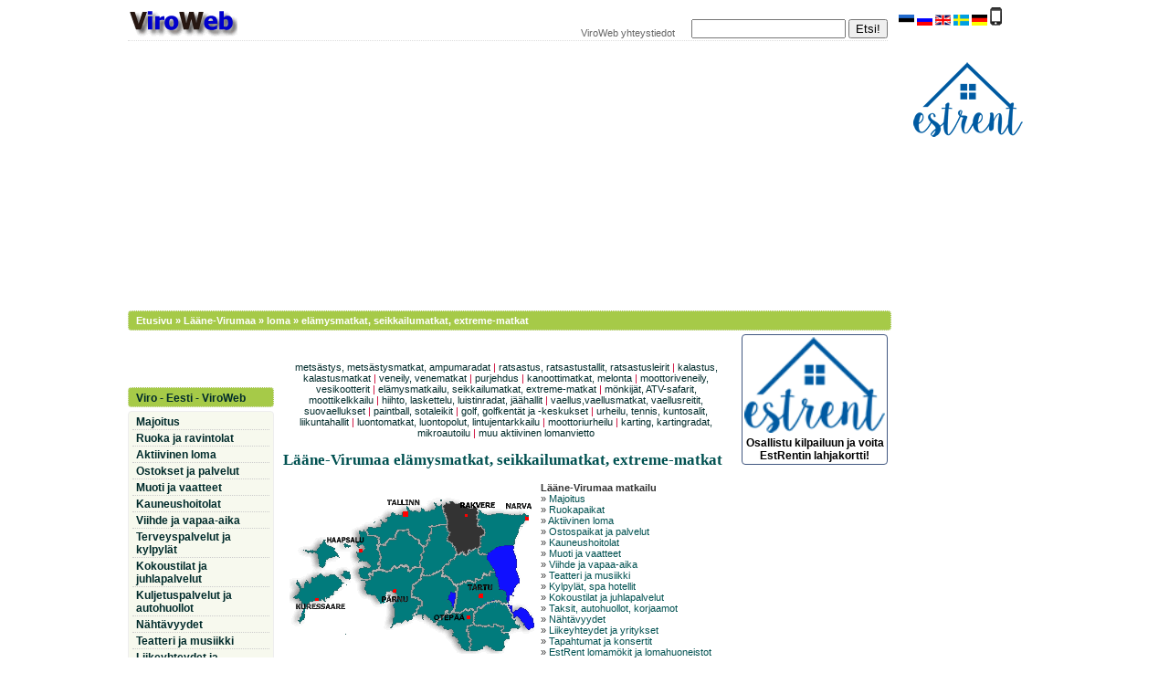

--- FILE ---
content_type: text/html; Charset=utf-8
request_url: https://www.viroweb.fi/laanevirumaa/elamys/
body_size: 9701
content:

<!DOCTYPE HTML PUBLIC "-//W3C//DTD HTML 4.0 Transitional//EN">
<html>
<head>
<title>Lääne-Virumaa el&auml;mysmatkat, seikkailumatkat, extreme-matkat | ViroWeb Lääne-Virumaa</title>
<meta name="Description" content="Lääne-Virumaa ">
<meta name="Keywords" content="Lääne-Virumaa, el&auml;mysmatkat, seikkailumatkat, extreme-matkat">
<meta http-equiv="X-UA-Compatible" content="IE=8,IE=9" />

<meta http-equiv="Content-Type" content="text/html; charset=UTF-8">
<meta http-equiv="Content-Language" content="fi">
<meta property="og:title" content="Lääne-Virumaa el&auml;mysmatkat, seikkailumatkat, extreme-matkat | ViroWeb">
<meta property="og:image" content="https://www.viroweb.fi/kuvat/vwebX.gif">
<meta property="og:url" content="https://www.viroweb.fi/laanevirumaa/?ID=elamys" />


<link rel="alternate" media="only screen and (max-width: 580px)" href="//www.viroweb.fi/laanevirumaa/viro.asp?ID=elamys" >
<link rel="canonical" href="https://www.viroweb.fi/laanevirumaa/?ID=elamys">
<META NAME="robots" content="index, follow">

 
 

<meta name="viewport" content="width=device-width, initial-scale=1" />


<link  rel="stylesheet" type="text/css" href="https://www.viroweb.fi/layout3xt.css" media="screen and (max-width : 1024px) and (orientation:landscape)"/>
<link  rel="stylesheet" type="text/css" href="https://www.viroweb.fi/stylext.css" media="screen and (max-width : 1024px) and (orientation:landscape)"/>

<link  rel="stylesheet" type="text/css" href="https://www.viroweb.fi/layout3xt.css" media="screen and (max-width : 800px) and  (orientation:portrait)"/>
<link  rel="stylesheet" type="text/css" href="https://www.viroweb.fi/stylext.css" media="screen and (min-device-width: 481px) and (max-width : 800px) and (orientation:portrait)"/>

<link href="https://www.viroweb.fi/stylex.css" rel="stylesheet"  type="text/css" media="screen and (min-width : 1025px)"/>
<link href="https://www.viroweb.fi/layout3x.css" rel="stylesheet"  type="text/css" media="screen and (min-width : 1025px)"/>
<link href="https://www.viroweb.fi/layoutprint.css"  rel="stylesheet" type="text/css" media="print">


 
 
<script type="text/javascript"  language="JavaScript" src="https://www.viroweb.fi/scriptit/browser.js">
</script>
<!-- -->
 
</head>
<body>
<div id="root">	
	<div id="main">  
<div id="viroweb1">
  <div id="col1"><a href="//www.viroweb.fi" title="Viro - Eesti - ViroWeb | matkailutietoa Virosta"><img id="logo" src="https://www.viroweb.fi/kuvat/AAVweb.png" alt="logo: Viro - Eesti - ViroWeb | matkailutietoa Virosta" border="0" width="120" height="39" align="absbottom"></a>
</div>
<div id="col2">
     <a href="//www.viroweb.fi/palaute/yht.asp">ViroWeb 
      yhteystiedot</a>
</div>
<div id="col3"> <form  method="POST" action="https://www.viroweb.fi/haku2.asp" onSubmit="return checkMainSearch(this.haku);" target="_self">
        <input  type="text"  name="haku1" size="19"  maxlength="30"  onFocus="if (value == '') value =''" onBlur="if (value == '') value = ''" 
 value="">
        <input type=submit   value="Etsi!"  name="Submit2" class="button">
      </form>
</div>
</div>




<div align="center" id="ylabanner"><script async src="//pagead2.googlesyndication.com/pagead/js/adsbygoogle.js"></script>
<!-- mukautuva -->
<ins class="adsbygoogle"
     style="display:block"
     data-ad-client="ca-pub-6512445919359122"
     data-ad-slot="2672003573"
     data-ad-format="auto"></ins>
<script>
(adsbygoogle = window.adsbygoogle || []).push({});
</script></div> <div id="menuviiva"><a href="//www.viroweb.fi">Etusivu</a> 
        &raquo; 
<a href="//www.viroweb.fi/laanevirumaa/" title="Lääne-Virumaa alkuun">Lääne-Virumaa</a>   &raquo; <a href="//www.viroweb.fi/laanevirumaa/?luokka=loma" title="Lääne-Virumaa &raquo;  loma alkuun">loma</a> 
  &raquo;  el&auml;mysmatkat, seikkailumatkat, extreme-matkat</div><div id="body">  

<div id="twocols"> <!-- twocols alkoi tästä -->
<div id="content">
      <div id="maintaulu"><div  align="center"><br><div align="center" id="banner468x60"><!-- --></div><br><div class="smallvalikko"><a href="//www.viroweb.fi/laanevirumaa/?ID=metsastys">metsästys, metsästysmatkat, ampumaradat</a> | <a href="//www.viroweb.fi/laanevirumaa/?ID=ratsastus">ratsastus, ratsastustallit, 
ratsastusleirit</a> | <a href="//www.viroweb.fi/laanevirumaa/?ID=kalastus">kalastus, 
kalastusmatkat</a> | <a href="//www.viroweb.fi/laanevirumaa/?ID=veneily">veneily, 
venematkat</a> | <a href="//www.viroweb.fi/laanevirumaa/?ID=purjehdus">purjehdus</a> | <a href="//www.viroweb.fi/laanevirumaa/?ID=kanootti">kanoottimatkat, melonta</a> | <a href="//www.viroweb.fi/laanevirumaa/?ID=vesiskootterit">moottoriveneily, vesikootterit</a> | <a href="//www.viroweb.fi/laanevirumaa/?ID=elamys">elämysmatkailu, seikkailumatkat, 
extreme-matkat</a> | <a href="//www.viroweb.fi/laanevirumaa/?ID=atv">mönkijät, 
ATV-safarit, moottikelkkailu</a> | <a href="//www.viroweb.fi/laanevirumaa/?ID=hiihto">hiihto, 
laskettelu, luistinradat, j&auml;&auml;hallit</a> | <a href="//www.viroweb.fi/laanevirumaa/?ID=vaellus">vaellus,vaellusmatkat, 
vaellusreitit, suovaellukset</a> | <a href="//www.viroweb.fi/laanevirumaa/?ID=sotaleikit">paintball, 
sotaleikit</a> | <a href="//www.viroweb.fi/laanevirumaa/?ID=golf">golf, 
golfkent&auml;t ja -keskukset</a> | <a href="//www.viroweb.fi/laanevirumaa/?ID=urheilu">urheilu, 
tennis, kuntosalit, liikuntahallit</a> | <a href="//www.viroweb.fi/laanevirumaa/?ID=luontomatkat">luontomatkat, 
luontopolut, lintujentarkkailu</a> | <a href="//www.viroweb.fi/laanevirumaa/?ID=moottori">moottoriurheilu</a> | <a href="//www.viroweb.fi/laanevirumaa/?ID=karting">karting, kartingradat, mikroautoilu</a> | <a href="//www.viroweb.fi/laanevirumaa/?ID=muutaktiivinen">muu aktiivinen lomanvietto</a></div><br><div  align="left"><h1>Lääne-Virumaa el&auml;mysmatkat, seikkailumatkat, extreme-matkat</h1></div>
          
 <div id="maakunta"> 
<table width="100%" class="karttainc">
  <tr> 
    <td width="275">
      <img src="https://www.viroweb.fi/kuvat/laanevirumaa1.gif" align="right"  border="0" usemap="#MapMap" name="MapMap" alt="kartta" width="271" height="172"><MM:BeginLock translatorClass="MM_SSI" type="ssi_comment" orig="%3C!--#include file=%22map1.inc%22 --%3E" fileRef="map1.inc" depFiles="file:///C|/viroweb/htdocs_viroweb/viro/inc/map1.inc">
 <map name="MapMap"> <area shape="circle" coords="210,108,7" href="//www.viroweb.fi/tartto/?ID=elamys"   alt="TARTTO" title="TARTTO"> 
  <area shape="circle" coords="115,104,8" href="//www.viroweb.fi/parnu/?ID=elamys"   alt="P&Auml;RNU" title="P&Auml;RNU"><area shape="circle" coords="76,59,8" href="//www.viroweb.fi/haapsalu/?ID=elamys"   alt="HAAPSALU" title="HAAPSALU"> 
  <area shape="poly" coords="210,100,214,100,217,101,218,105,218,110,218,114,216,114,217,116,222,114,225,113,230,112,234,115,238,113,238,109,238,105,234,103,228,97,228,90,228,87,226,83,220,84,218,86,216,88,214,91,209,92,204,92,199,93,195,94,189,95,185,98,185,101,185,104,185,110,184,114,182,118,179,121,176,126,183,125,188,122,192,122,198,121,201,121,206,120,211,118,213,115,207,115,205,114,201,109,201,105,204,102,207,101" href="//www.viroweb.fi/tartumaa/?ID=elamys"   alt="TARTUMAA" title="TARTUMAA"> 
  <area shape="poly" coords="203,127,202,137,211,139,216,140,223,137,227,137,236,143,236,146,241,145,243,142,250,144,244,134,236,119,225,116,213,121" href="//www.viroweb.fi/polvamaa/?ID=elamys"   alt="P&Otilde;LVAMAA" title="P&Otilde;LVAMAA"> 
  <area shape="poly" coords="159,137,171,130,185,128,187,135,195,144,196,139,192,143,194,154,196,163,194,168,184,161,180,153,176,145,170,143,161,138" href="//www.viroweb.fi/valgamaa/?ID=elamys"   alt="VALGAMAA" title="VALGAMAA"> 
  <area shape="poly" coords="89,36,91,34,95,36,100,36,104,33,104,29,112,19,115,16,115,20,117,22,125,28,137,24,139,25,140,22,138,17,137,17,140,19,143,20,152,16,155,16,161,13,166,12,167,18,171,25,153,32,153,37,149,51,129,35,126,27,125,38,104,51,99,41,91,40" href="//www.viroweb.fi/harjumaa/?ID=elamys"   alt="HARJUMAA" title="HARJUMAA"> 
  <area shape="poly" coords="135,99,148,88,154,88,162,82,163,88,171,88,181,101,175,100,173,108,175,123,168,122,161,136,146,127,138,128,149,115,144,108,135,108" href="//www.viroweb.fi/viljandimaa/?ID=elamys"   alt="VILJANDIMAA" title="VILJANDIMAA"> 
  <area shape="poly" coords="196,144,200,157,199,167,213,161,229,167,234,158,237,151,230,147,226,142,214,145,202,143" href="//www.viroweb.fi/vorumaa/?ID=elamys"   alt="V&Otilde;RUMAA" title="V&Otilde;RUMAA"> 
  <area shape="poly" coords="209,17,215,22,226,19,237,21,243,21,245,22,254,33,247,40,243,43,242,50,230,50,222,51,217,57,212,59,210,59,211,51,211,45,214,37,208,30,209,25" href="//www.viroweb.fi/idavirumaa/?ID=elamys"   alt="IDA-VIRUMAA" title="IDA-VIRUMAA"><area shape="circle" coords="259,23,9" href="//www.viroweb.fi/narva/?ID=elamys"   alt="NARVA" title="NARVA"> 
  <area shape="poly" coords="169,10,178,7,202,15,203,26,201,30,211,35,211,37,210,42,206,44,206,54,183,58,175,45,176,37,175,26,171,16" href="//www.viroweb.fi/laanevirumaa/?ID=elamys"   alt="L&Auml;&Auml;NE-VIRUMAA" title="L&Auml;&Auml;NE-VIRUMAA"> 
  <area shape="poly" coords="147,75,149,63,151,54,155,45,156,36,163,34,170,32,171,40,172,47,176,53,180,61,180,66,172,71,164,78,156,82,150,85,151,77" href="//www.viroweb.fi/jarvamaa/?ID=elamys"   alt="J&Auml;RVAMAA" title="J&Auml;RVAMAA"> 
  <area shape="poly" coords="103,68,101,74,110,77,116,73,124,72,132,73,140,74,143,61,145,58,140,49,130,43,124,37,118,44,118,48,111,48,104,53,100,53,101,65" href="//www.viroweb.fi/raplamaa/?ID=elamys"   alt="RAPLAMAA" title="RAPLAMAA"> 
  <area shape="poly" coords="169,78,183,64,191,64,203,57,204,64,212,64,218,78,212,86,197,87,184,91,182,93,176,86,174,82,169,82" href="//www.viroweb.fi/jogevamaa/?ID=elamys"   alt="JÕGEVAMAA" title="JÕGEVAMAA"> 
  <area shape="poly" coords="16,59,24,59,28,59,31,59,32,56,35,53,37,49,40,50,40,53,44,54,46,59,49,61,53,65,51,65,45,65,39,66,39,68,37,73,36,75,33,75,31,73,32,68,32,62" href="//www.viroweb.fi/hiidenmaa/?ID=elamys"   alt="HIIDENMAA" title="HIIDENMAA"> 
  <area shape="circle" coords="128,16,9" href="//www.viroweb.fi/tallinna/?ID=elamys"   alt="TALLINNA" title="TALLINNA"><area shape="poly" coords="117,112,116,116,115,119,118,120,116,123,117,125,115,131,115,133,114,136,112,141,111,143,113,142,117,139,119,138,124,137,129,135,131,134,133,132,135,130,136,126,139,122,141,119,143,117,144,114,142,111,136,111,133,110,133,107,132,104,132,100,134,96,137,91,140,90,142,89,143,86,145,80,144,77,139,77,132,79,127,78,123,77,119,77,115,79,112,80,108,80,103,79,99,81,98,83,94,85,91,87,89,89,87,92,84,98,84,103,84,105,89,106,93,107,96,110,98,112,100,112,103,112,106,112,108,112,108,109,106,102,107,98,112,94,113,94,118,94,123,95,124,100,124,103,124,107,123,110,120,113" href="//www.viroweb.fi/parnumaa/?ID=elamys"   alt="P&Auml;RNUMAA" title="P&Auml;RNUMAA"> 
  <area shape="poly" coords="75,68,77,71,82,72,85,75,83,77,77,78,75,83,77,90,78,93,84,93,85,90,89,86,93,82,95,79,99,76,99,73,99,68,99,60,96,55,96,51,96,46,93,42,89,42,85,42,85,39,79,37,78,39,78,43,78,46,76,48,73,48,64,48,60,50,59,56,62,56,64,56,68,52,72,50,76,48,81,48,83,51,84,54,84,56,84,61,84,64,84,66,79,68" href="//www.viroweb.fi/laanemaa/?ID=elamys"   alt="L&Auml;&Auml;NEMAA" title="L&Auml;&Auml;NEMAA"><area shape="poly" coords="10,140,16,136,18,129,20,122,22,121,23,106,38,104,44,114,44,111,48,106,52,103,58,101,61,97,63,92,66,85,64,82,60,83,58,89,55,90,51,88,48,88,42,89,38,88,36,87,27,87,23,92,20,95,17,100,14,100,13,96,9,96,11,102,9,108,4,111,10,113,12,116,11,122,13,123,15,127" href="//www.viroweb.fi/saarenmaa/?ID=elamys"   alt="SAARENMAA" title="SAARENMAA"><area shape="circle" coords="31,114,8" href="//www.viroweb.fi/kuressaari/?ID=elamys"   alt="KURESSAARI" title="KURESSAARI"><area shape="circle" coords="195,132,7" href="//www.viroweb.fi/otepaa/?ID=elamys"   alt="OTEP&Auml;&Auml;" title="OTEP&Auml;&Auml;"></map> 

<MM:EndLock> 
    </td>
    <td> <b><a href="//www.viroweb.fi/laanevirumaa/">L&auml;&auml;ne-Virumaa matkailu</a></b><br>
      <MM:BeginLock translatorClass="MM_SSI" type="ssi_comment" orig="%3C!--#include file=%22lyhyesti.inc%22 --%3E" fileRef="lyhyesti.inc" depFiles="file:///C|/viroweb/htdocs_viroweb/viro/inc/lyhyesti.inc"><div class="lyhyesti">&raquo; <a href="//www.viroweb.fi/laanevirumaa/?luokka=majoitus">Majoitus</a><br>
&raquo; <a href="//www.viroweb.fi/laanevirumaa/?luokka=ruoka">Ruokapaikat </a><br>
&raquo; <a href="//www.viroweb.fi/laanevirumaa/?luokka=loma">Aktiivinen loma</a><br>
&raquo; <a href="//www.viroweb.fi/laanevirumaa/?luokka=ostospaikat">Ostospaikat ja palvelut</a><br>
&raquo; <a href="//www.viroweb.fi/laanevirumaa/?luokka=kauneus">Kauneushoitolat</a><br>
&raquo; <a href="//www.viroweb.fi/laanevirumaa/?luokka=muoti">Muoti ja vaatteet</a><br>
&raquo; <a href="//www.viroweb.fi/laanevirumaa/?luokka=viihde">Viihde ja vapaa-aika</a><br>
&raquo; <a href="//www.viroweb.fi/laanevirumaa/?luokka=teatteri">Teatteri ja musiikki</a><br>
&raquo; <a href="//www.viroweb.fi/laanevirumaa/?luokka=terveys">Kylpyl&auml;t, spa hotellit</a><br>
&raquo; <a href="//www.viroweb.fi/laanevirumaa/?luokka=kokoustilat">Kokoustilat ja juhlapalvelut</a><br>
&raquo; <a href="//www.viroweb.fi/laanevirumaa/?luokka=autoilu">Taksit, autohuollot, korjaamot</a><br>
&raquo; <a href="//www.viroweb.fi/laanevirumaa/?luokka=nahtavyydet" target="_self">N&auml;ht&auml;vyydet</a><br>
&raquo; <a href="//www.viroweb.fi/laanevirumaa/?luokka=business">Liikeyhteydet ja yritykset</a><br>
&raquo; <a href="//www.viroweb.fi/viro/tapahtumat.asp?paikka=Lääne-Virumaa">Tapahtumat ja konsertit</a><br>
&raquo; <a href="https://www.estrent.fi/viro/L%C3%A4%C3%A4ne%2DVirumaa/" target="_blank"> 
EstRent lomamökit ja lomahuoneistot</a><br>
<a href="http://www.huoneisto.eu/parnu/"><font color="#FFFFFF">Pärnu huoneisto</font></a></div>
<MM:EndLock></td>
  </tr>
</table>

</div><br><br><div align="center">
 ei tietoja.  </div>
</div>
       <div class="footer">
<a href="//www.viroweb.fi/laanevirumaa/" title="Lääne-Virumaa alkuun">Lääne-Virumaa</a>   &raquo; <a href="//www.viroweb.fi/laanevirumaa/?luokka=loma" title="Lääne-Virumaa &raquo;  loma alkuun">loma</a> 
  &raquo;  el&auml;mysmatkat, seikkailumatkat, extreme-matkat</div></div>
      <div align="center"><span class="footer"><!-- --></span></div>
</div>

					<div id="navAlpha"> <div id="some">
 <!-- Aseta tämä tunniste paikkaan, jossa haluat widgetin +1-painike näkyvän. -->
<div class="g-plusone" data-size="tall" data-annotation="inline" data-width="152"></div>
<!-- Aseta tämä tunniste viimeisen widgetin +1-painike tunnisteen jälkeen. -->
<script type="text/javascript">
  window.___gcfg = {lang: 'fi'};

  (function() {
    var po = document.createElement('script'); po.type = 'text/javascript'; po.async = true;
    po.src = 'https://apis.google.com/js/platform.js';
    var s = document.getElementsByTagName('script')[0]; s.parentNode.insertBefore(po, s);
  })();
</script>

<div id="fb-root"></div>
<script>(function(d, s, id) {
  var js, fjs = d.getElementsByTagName(s)[0];
  if (d.getElementById(id)) return;
  js = d.createElement(s); js.id = id;
  js.src = "//connect.facebook.net/fi_FI/all.js#xfbml=1&appId=668003479880975";
  fjs.parentNode.insertBefore(js, fjs);
}(document, 'script', 'facebook-jssdk'));</script>
<div class="fb-like" data-href="//www.viroweb.fi/laanevirumaa/?ID=elamys" data-width="152" data-layout="button_count" data-action="like" data-show-faces="false" data-share="true"></div>
</div><br style="clear:both;"><br>
 
<ul id="submenu1">
  <li><a href="//www.viroweb.fi/"   target="_self" title="ALOITUSSIVU">Viro 
    - Eesti - ViroWeb</a></li>
</ul>

<ul id="mobile">
  <li><a href="//www.viroweb.fi/m/">ViroWeb mobiili</a></li>
</ul>
<ul id="submenu6"><li><a href="//www.viroweb.fi/?luokka=majoitus" title="HUONEISTOT, LOMAMÖKIT, HOTELLIT, HOSTELLIT, MAJATALOT, MATKAILUTILAT, TÄYSIHOITO">Majoitus</a></li><li><a href="//www.viroweb.fi/?luokka=ruoka" title="RUOKA JA JUOMA!">Ruoka ja ravintolat</a></li><li><a href="//www.viroweb.fi/?luokka=loma" title="RATSASTUS, GOLF, PURJEHDUS, KANOOTTIMATKAT...">Aktiivinen 
    loma</a></li><li><a href="//www.viroweb.fi/?luokka=ostospaikat" title="KAUPAT, OSTOSPAIKAT JA PALVELUT">Ostokset ja 
    palvelut</a></li><li><a href="//www.viroweb.fi/?luokka=muoti" title="MUOTI, VAATTEET, KENGÄT, ASUSTEET">Muoti ja vaatteet</a></li><li><a href="//www.viroweb.fi/?luokka=kauneus" title="KAUNEUSHOITOLAT, KAMPAAJAT, PARTURIT, KOSMETOLOGIT">Kauneushoitolat</a></li><li><a href="//www.viroweb.fi/?luokka=viihde" title="YÖKERHOT, KLUBIT, DISKOT, PUBIT, BAARIT, KASINOT, STRIPTIISIKLUBIT...">Viihde 
    ja vapaa-aika</a></li><li><a href="//www.viroweb.fi/?luokka=terveys" title="KYLPYLÄT, HAMMASLÄÄKÄRIT, APTEEKIT, OPTIKOT, SILMÄLASIT...">Terveyspalvelut 
    ja kylpyl&auml;t</a></li><li><a href="//www.viroweb.fi/?luokka=kokoustilat" title="KOKOUSTILAT, KOKOUSPALVELUT, JUHLAT, OHJELMAPALVELUT...">Kokoustilat 
    ja juhlapalvelut</a></li><li><a href="//www.viroweb.fi/?luokka=autoilu" title="AUTOVUOKRAAMOT, TAKSIT, BUSSIYHTIÖT, AUTOPESULAT, HUOLLOT, AUTOKAUPAT, KORJAAMOT...">Kuljetuspalvelut 
    ja autohuollot</a></li><li><a href="//www.viroweb.fi/?luokka=nahtavyydet" title="NÄHTÄVYYDET, KARTANOT, KIRKOT, MUSEOT">N&auml;ht&auml;vyydet</a></li><li><a href="//www.viroweb.fi/?luokka=teatteri" title="TEATTERIT, OOPPERA JA MUSIIKKI">Teatteri ja 
    musiikki</a></li><li><a href="//www.viroweb.fi/?luokka=business"  title="LIIKEYHTEYDET JA YRITYKSET">Liikeyhteydet 
    ja yritykset</a></li><li><a href="//www.viroweb.fi/yleistietoa/tapahtumat.asp" title="VIRON TAPAHTUMAT JA KONSERTIT">Konsertit 
    ja tapahtumat</a></li></ul>


<ul id="submenu2" >
  <li class=""><a href="//www.viroweb.fi/linkit/aikataulut.asp" target="_self" title="Helsinki - Tallinna laivat, aikataulut"> 
    Helsinki-Tallinna laivat</a></li>
  <li><a href="//www.viroweb.fi/linkit/aikataulut.asp?yhtio=Eckerö Line" title="Eckerö Line aikataulu Helsinki-Tallinna">&raquo; 
    Ecker&ouml; Line</a></li>
  <li><a href="//www.viroweb.fi/linkit/aikataulut.asp?yhtio=Tallink" title="Tallink Silja aikataulu Helsinki-Tallinna">&raquo; 
    Tallink Silja</a></li>
  <li><a href="//www.viroweb.fi/linkit/aikataulut.asp?yhtio=Viking+Line" title="Viking Line aikataulu Helsinki-Tallinna">&raquo; 
    Viking Line</a></li>
</ul>

<ul id="submenu3" ><li class=""><a href="//www.viroweb.fi/linkit/laivat.asp" title="LAIVALIIKENNE, AIKATAULUT, LAIVAT">Laivaliikenne 
    Viron saarille</a></li><li><a href="//www.viroweb.fi/yleistietoa/viro.asp" target="_self" title="TIETOA VIRON HISTORIASTA JA NYKYPÄIVÄSTÄ">Viro 
    tietoa</a></li><li><a href="http://www.ilmateenistus.ee/?lang=en" target="_blank" title="sää Virossa"><img width="36" height="14" border="0" align="bottom" src="https://www.viroweb.fi/kuvat/weather1.gif" alt="s&auml;&auml; Virossa"> 
    sää Virossa</a></li><li><a href="//www.viroweb.fi/viro/veneily.asp" title="VENEILIJÄN LINKIT VIROON">Veneilij&auml;n 
    linkit Viroon</a></li><li><a href="//www.viroweb.fi/viro1.asp?alku=A"  title="VIROWEB AASTA ÖÖHÖN...">ViroWeb 
    A-&Ouml; </a></li><li><a href="//www.viroweb.fi/haku2.asp?haku1=paikoitusalue" title="paikoitusalue">paikoitusalue</a></li></ul><div align="center" class="valikko"><style type="text/css">
@import url(https://www.google.com/cse/api/branding.css);
</style><div class="cse-branding-bottom" style="background-color:#FFFFFF;color:#000000"><div class="cse-branding-form"><div class="cse-branding-logo"><img src="https://www.google.com/images/poweredby_transparent/poweredby_FFFFFF.gif" alt="Google"></div><div class="cse-branding-text">Täsmähaku ViroWebistä</div><form action="https://www.viroweb.fi/haku.asp" id="cse-search-box"><div><input type="hidden" name="cx" value="partner-pub-6512445919359122:1370949179"><input type="hidden" name="cof" value="FORID:10"><input type="hidden" name="ie" value="UTF-8"><input type="text" name="q" size="15"><input type="submit" name="sa" value="Hae"></div></form></div></div></div><br><br><br><br>

</div>

				</div><!-- twocols loppui tähän-->	

				<div id="navBeta"><div align="center">

                           <div id="submenu4"><a href="//www.viroweb.fi/kilpailu/22026.asp"> <img src="https://www.viroweb.fi/sivut/estrent/estrent_logo.gif" width="154"  style="	-webkit-border-radius: 4px;
	-moz-border-radius: 4px;
	border-radius: 4px; border:0px; margin-bottom:4px;" alt="ViroWeb kilpailu"><br>
    Osallistu kilpailuun ja voita EstRentin lahjakortti!</a></div>  

<script async src="//pagead2.googlesyndication.com/pagead/js/adsbygoogle.js"></script>
<!-- 160x600 -->
<ins class="adsbygoogle"
     style="display:inline-block;width:160px;height:600px"
     data-ad-client="ca-pub-6512445919359122"
     data-ad-slot="9060078875"></ins>
<script>
(adsbygoogle = window.adsbygoogle || []).push({});
</script><br>
      <br>

<ul id="submenu7">
              <li><a href="//www.viroweb.fi/kontakt/index_fin.asp">Lis&auml;&auml; yritys</a></li>
        </ul>

<div align="left"> 
  <ul id="submenu5">
    <li>ViroWeb - viimeksi liittyneet</li>
    <li><img src="https://www.viroweb.fi/kuvat/halaus.gif" width="45" height="17" alt="ViroWeb viimeksi liittyneet"></li>
	<li><a href="https://www.viroweb.fi/6349/Beauty-Skin-SPA.htm">Beauty Skin SPA</a></li>
    <li><a href="https://www.viroweb.fi/4806/Guide-Service-Taxi.htm">Guide Service Taxi - Tallinna</a></li>
    <li><a href="//www.viroweb.fi/6334/GD-Beauty-Iluteenused.htm">GD Beauty kauneuspalvelut 
      - Tallinna</a> </li>
    <li><a href="//www.viroweb.fi/6332/Hotell-Sophia.htm">Hotelli Sophia - Tartto 
      </a></li>
    <li><a href="//www.viroweb.fi/3712/FK-Kardikeskus-Viimsin-sisamikroautorata.htm">FK 
      Kardikeskus - Viimsin sisämikroautorata</a></li>
    <li><a href="//www.viroweb.fi/1884/FK-Kardikeskus-mikroautorata.htm">FK Kardikeskus 
      - &Otilde;ism&auml;en mikroautorata</a></li>
    <li><a href="//www.viroweb.fi/6314/Globuss-Ainutlaatuista-viihdetta-renkailla.htm">Globuss 
      - Ainutlaatuista viihdettä renkailla</a> </li>
    <li><a href="//www.viroweb.fi/6184/Bariatric-Services.htm">Bariatric Services 
      - Tallinna</a></li>
    <li> <a href="//www.viroweb.fi/6258/Kauneussalonki-Freya-Estetica.htm">Freya 
      Estetica - kauneussalonki Tallinna</a></li>
    <li><a href="//www.viroweb.fi/1885/Triobet-mikroautorata.htm">Triobet Kardikeskus 
      - mikroautorata Tallinna</a></li>
    <li> <a href="//www.viroweb.fi/6246/DentalBeauty-hammaslaakariasema.htm">DentalBeauty 
      hammaslääkäriasema - Tallinna</a> </li>

  </ul>
</div>
<script async src="//pagead2.googlesyndication.com/pagead/js/adsbygoogle.js"></script>
<!-- 160x600 -->
<ins class="adsbygoogle"
     style="display:inline-block;width:160px;height:600px"
     data-ad-client="ca-pub-6512445919359122"
     data-ad-slot="9060078875"></ins>
<script>
(adsbygoogle = window.adsbygoogle || []).push({});
</script>
  </div></div>

	   			<div id="footer2">
<span class="footer">Viro - Eesti - ViroWeb, matkailutietoa Virosta. Copyright © 
ViroWeb 2003 - 2026</span></div>

			</div><!-- body loppui tähän-->

	</div><!-- main loppui tähän -->

	<div id="tiedosto"><div class="tulos"><div  id="estrentiframe" style="padding: 4px;"><a href="http://www.viroweb.ee"><img src="https://www.viroweb.fi/kuvat/viro.gif" width="17" height="12" align="bottom" border="0" alt="EESTI  KEELES"></a>&nbsp;<a href="http:///rus"><img src="https://www.viroweb.fi/kuvat/venaja.gif" width="17" height="12" align="bottom" border="0" alt="Russian"></a>&nbsp;<a href="http:///"><img src="https://www.viroweb.fi/kuvat/eng.gif" width="17" height="12" align="bottom" border="0" alt="IN ENGLISH"></a>&nbsp;<a href="http:///estland/"><img src="https://www.viroweb.fi/kuvat/ruotsi.gif" width="17" height="12" align="bottom" border="0" alt="PÅ SVENSKA"></a>&nbsp;<a href="http://"><img src="https://www.viroweb.fi/kuvat/de.gif" width="17" height="12" align="bottom" border="0" alt="AUF DEUTSCH"></a>&nbsp;<a href="https://www.viroweb.fi/m/"><img src="https://www.viroweb.fi/kuvat/mobile.gif" width="13" height="20" align="bottom" border="0" alt="ViroWeb mobiililaitteille"></a>

<br>
<br> <div><br></div> 
 <br> 


  <div id="estrentiframe" align="center"><a href="https://www.estrent.fi" target="_blank"><img class="roundcorner" alt="Loma-asunnot Viro" vspace="2" src="https://www.viroweb.fi/sivut/estrent/estrent_logo.gif" width="120" height="82" border="0"></a><br>
        <iframe src="https://www.estrent.fi/viro/viroweb.asp" name="wind33" width="150"  height="1400" frameborder="0" marginwidth="0" marginheight="0" scrolling="no"> 
        </iframe>
        </div>
  
   </div></div></div>	

	<div id="alafooter">
<hr>
</div> 
</div>


<script type="text/javascript">

  var _gaq = _gaq || [];
  _gaq.push(['_setAccount', 'UA-4909260-5']);
  _gaq.push(['_trackPageview']);

  (function() {
    var ga = document.createElement('script'); ga.type = 'text/javascript'; ga.async = true;

    ga.src = ('https:' == document.location.protocol ? 'https://' : 'http://') + 'stats.g.doubleclick.net/dc.js';

    var s = document.getElementsByTagName('script')[0]; s.parentNode.insertBefore(ga, s);
  })();

</script><!-- sadf s-->
</body>
</html>

--- FILE ---
content_type: text/html; charset=utf-8
request_url: https://accounts.google.com/o/oauth2/postmessageRelay?parent=https%3A%2F%2Fwww.viroweb.fi&jsh=m%3B%2F_%2Fscs%2Fabc-static%2F_%2Fjs%2Fk%3Dgapi.lb.en.2kN9-TZiXrM.O%2Fd%3D1%2Frs%3DAHpOoo_B4hu0FeWRuWHfxnZ3V0WubwN7Qw%2Fm%3D__features__
body_size: 162
content:
<!DOCTYPE html><html><head><title></title><meta http-equiv="content-type" content="text/html; charset=utf-8"><meta http-equiv="X-UA-Compatible" content="IE=edge"><meta name="viewport" content="width=device-width, initial-scale=1, minimum-scale=1, maximum-scale=1, user-scalable=0"><script src='https://ssl.gstatic.com/accounts/o/2580342461-postmessagerelay.js' nonce="01dkCHClLDwYmI6BVC66Vg"></script></head><body><script type="text/javascript" src="https://apis.google.com/js/rpc:shindig_random.js?onload=init" nonce="01dkCHClLDwYmI6BVC66Vg"></script></body></html>

--- FILE ---
content_type: text/html; charset=utf-8
request_url: https://www.google.com/recaptcha/api2/aframe
body_size: 119
content:
<!DOCTYPE HTML><html><head><meta http-equiv="content-type" content="text/html; charset=UTF-8"></head><body><script nonce="PRD4RPhY1OfxbGj2FyPn9w">/** Anti-fraud and anti-abuse applications only. See google.com/recaptcha */ try{var clients={'sodar':'https://pagead2.googlesyndication.com/pagead/sodar?'};window.addEventListener("message",function(a){try{if(a.source===window.parent){var b=JSON.parse(a.data);var c=clients[b['id']];if(c){var d=document.createElement('img');d.src=c+b['params']+'&rc='+(localStorage.getItem("rc::a")?sessionStorage.getItem("rc::b"):"");window.document.body.appendChild(d);sessionStorage.setItem("rc::e",parseInt(sessionStorage.getItem("rc::e")||0)+1);localStorage.setItem("rc::h",'1769991493093');}}}catch(b){}});window.parent.postMessage("_grecaptcha_ready", "*");}catch(b){}</script></body></html>